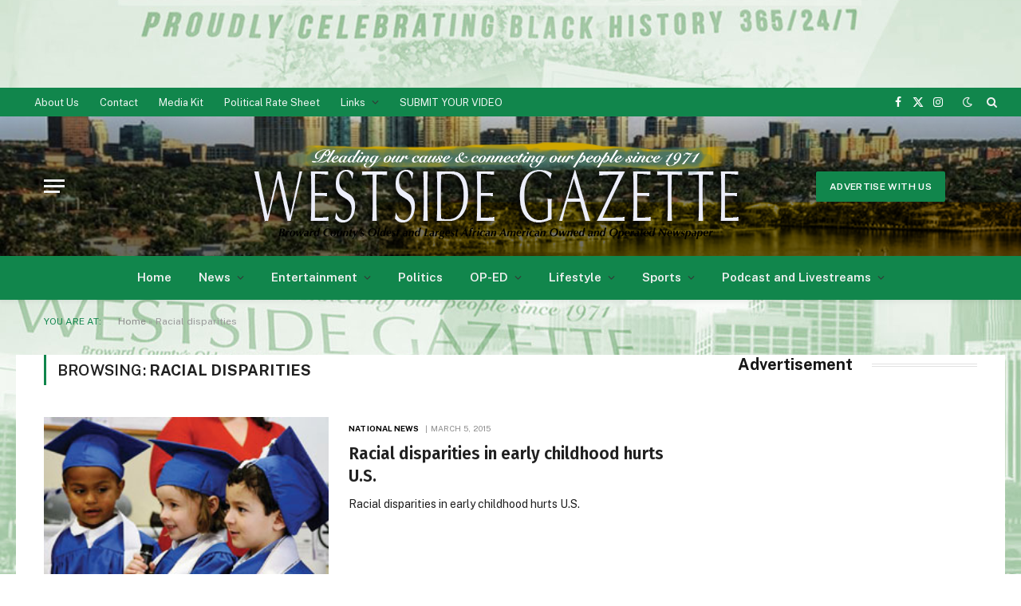

--- FILE ---
content_type: text/html; charset=utf-8
request_url: https://www.google.com/recaptcha/api2/aframe
body_size: 268
content:
<!DOCTYPE HTML><html><head><meta http-equiv="content-type" content="text/html; charset=UTF-8"></head><body><script nonce="HT_tWImkkkuMpGCu5ZRAcw">/** Anti-fraud and anti-abuse applications only. See google.com/recaptcha */ try{var clients={'sodar':'https://pagead2.googlesyndication.com/pagead/sodar?'};window.addEventListener("message",function(a){try{if(a.source===window.parent){var b=JSON.parse(a.data);var c=clients[b['id']];if(c){var d=document.createElement('img');d.src=c+b['params']+'&rc='+(localStorage.getItem("rc::a")?sessionStorage.getItem("rc::b"):"");window.document.body.appendChild(d);sessionStorage.setItem("rc::e",parseInt(sessionStorage.getItem("rc::e")||0)+1);localStorage.setItem("rc::h",'1769998680076');}}}catch(b){}});window.parent.postMessage("_grecaptcha_ready", "*");}catch(b){}</script></body></html>